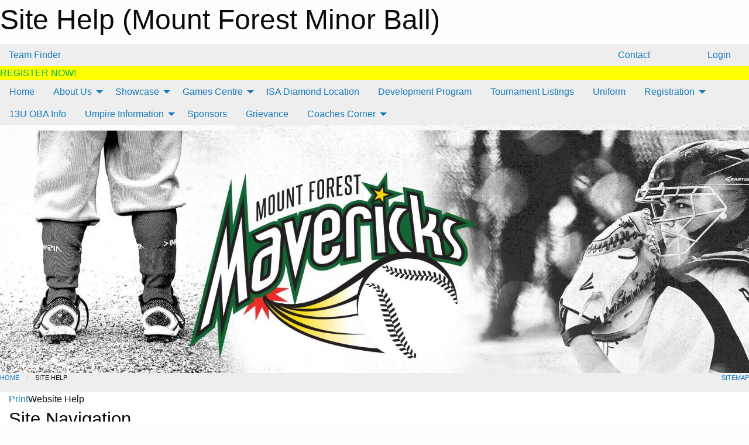

--- FILE ---
content_type: text/html; charset=utf-8
request_url: https://minorball.ca/Help/
body_size: 8487
content:


<!DOCTYPE html>

<html class="no-js" lang="en">
<head><meta charset="utf-8" /><meta http-equiv="x-ua-compatible" content="ie=edge" /><meta name="viewport" content="width=device-width, initial-scale=1.0" /><link rel="preconnect" href="https://cdnjs.cloudflare.com" /><link rel="dns-prefetch" href="https://cdnjs.cloudflare.com" /><link rel="preconnect" href="https://fonts.gstatic.com" /><link rel="dns-prefetch" href="https://fonts.gstatic.com" /><title>
	Site Help (Mount Forest Minor Ball)
</title><link rel="stylesheet" href="https://fonts.googleapis.com/css2?family=Oswald&amp;family=Roboto&amp;family=Passion+One:wght@700&amp;display=swap" />

    <!-- Compressed CSS -->
    <link rel="stylesheet" href="https://cdnjs.cloudflare.com/ajax/libs/foundation/6.7.5/css/foundation.min.css" /><link rel="stylesheet" href="https://cdnjs.cloudflare.com/ajax/libs/motion-ui/2.0.3/motion-ui.css" />

    <!--load all styles -->
    
  <meta name="keywords" content="Sportsheadz,Sports,Website,Minor,Premium,Scheduling" /><meta name="description" content="minorball.ca powered by Sportsheadz Web" />
<style type="text/css">
 body { --D-color-rgb-primary: 21,102,50; --D-color-rgb-secondary: 0,0,0; --D-color-rgb-link: 21,102,50; --D-color-rgb-link-hover: 0,0,0; --D-color-rgb-content-link: 21,102,50; --D-color-rgb-content-link-hover: 0,0,0 }  body { --D-fonts-main: 'Roboto', sans-serif }  body { --D-fonts-headings: 'Oswald', sans-serif }  body { --D-fonts-bold: 'Passion One', cursive }  body { --D-wrapper-max-width: 1200px }  .sitecontainer { background-color: rgba(238,238,238,1.0); }  .sitecontainer main .wrapper { background-color: rgba(255,255,255,1); }  .bottom-drawer .content { background-color: rgba(255,255,255,1); } #wid7 .contained-image { max-height: initial; max-width:initial; width: 100%; margin: 0 }
</style>
<link href="/Domains/minorball.ca/favicon.ico" rel="shortcut icon" /><link href="/assets/responsive/css/public.min.css?v=2025.07.27" type="text/css" rel="stylesheet" media="screen" /><link href="/Utils/Styles.aspx?Mode=Responsive&amp;Version=2024.04.15.20.00.00" type="text/css" rel="stylesheet" media="screen" /><script>var clicky_site_ids = clicky_site_ids || []; clicky_site_ids.push(101399918); var clicky_custom = {};</script>
<script async src="//static.getclicky.com/js"></script>
<script async src="//static.getclicky.com/inc/javascript/video/youtube.js"></script>
</head>
<body>
    
    
  <h1 class="hidden">Site Help (Mount Forest Minor Ball)</h1>

    <form method="post" action="/Help/" id="frmMain">
<div class="aspNetHidden">
<input type="hidden" name="tlrk_ssm_TSSM" id="tlrk_ssm_TSSM" value="" />
<input type="hidden" name="tlrk_sm_TSM" id="tlrk_sm_TSM" value="" />
<input type="hidden" name="__EVENTTARGET" id="__EVENTTARGET" value="" />
<input type="hidden" name="__EVENTARGUMENT" id="__EVENTARGUMENT" value="" />
<input type="hidden" name="__VIEWSTATE" id="__VIEWSTATE" value="OIL6vPk6Zs3xAOf8vP+C4eoyPdhEk61QbuA/+qIVyqn+QjuPsBx1eEfJBYHgnPXaRqQuLXrL+5FzVY5ge+KOOSIfwX9e3e0AZSm2f0NLQNuHiLoht5ZWXRVfP3LPMqKvNViuUIko3N/CMBmxba7ssnldHhs9oUp8w9E2eBYLE/jxhIvixJ2uULWkDSNpoT0q9dJn5SsZ5AzeSecKA7y3A7EAXKlp7qjiY83vzk4Etsq+mWcx0+1T6FyXPl8k8zw5YPOWtEoPSx1m3Lu7bacjheNaUVH0d7B854myTT4Xm3m+msClkBIXy/1R9Y4fAlYrdV8+/zrkPYpVOE/MsL4OabOYTTqnzhHNJ0WWz7LQt4d8QxKcBceGdHcqeQP6yLDWUfnUSeVjPLpFOM7vl78ku/2Bk/6+ILbe+LNGaJlkIKOvinWddxnZyDw+jMnbEfOT7+u66NupCBMxK1Xgb5OZfBsKXVD8FDzM4VsToyMGxuQ=" />
</div>

<script type="text/javascript">
//<![CDATA[
var theForm = document.forms['frmMain'];
if (!theForm) {
    theForm = document.frmMain;
}
function __doPostBack(eventTarget, eventArgument) {
    if (!theForm.onsubmit || (theForm.onsubmit() != false)) {
        theForm.__EVENTTARGET.value = eventTarget;
        theForm.__EVENTARGUMENT.value = eventArgument;
        theForm.submit();
    }
}
//]]>
</script>


<script src="/WebResource.axd?d=pynGkmcFUV13He1Qd6_TZGIzaQdRrb7MAOSghY46rX88rZA4qTv90mVfTJbZjSI4aDs4U8L9QVtlwKaOxfEBTg2&amp;t=638901397900000000" type="text/javascript"></script>


<script src="https://ajax.aspnetcdn.com/ajax/4.5.2/1/MicrosoftAjax.js" type="text/javascript"></script>
<script src="https://ajax.aspnetcdn.com/ajax/4.5.2/1/MicrosoftAjaxWebForms.js" type="text/javascript"></script>
<script src="/assets/core/js/web/web.min.js?v=2025.07.27" type="text/javascript"></script>
<script src="https://d2i2wahzwrm1n5.cloudfront.net/ajaxz/2025.2.609/Common/Core.js" type="text/javascript"></script>
<script src="https://d2i2wahzwrm1n5.cloudfront.net/ajaxz/2025.2.609/Ajax/Ajax.js" type="text/javascript"></script>
<div class="aspNetHidden">

	<input type="hidden" name="__VIEWSTATEGENERATOR" id="__VIEWSTATEGENERATOR" value="CA0B0334" />
	<input type="hidden" name="__EVENTVALIDATION" id="__EVENTVALIDATION" value="EAhHgYpxf3+GYAOPUwMyFZ/niufXA2IqdyktjtRIizd21ognqjtvvpL/ADpyfNFvIc6pYCtMJC4xKHLBHpkK56UCUkE8MKsNsYEHmn9kePXNvlfKvW2mrxLgQrRPSQyd" />
</div>
        <script type="text/javascript">
//<![CDATA[
Sys.WebForms.PageRequestManager._initialize('ctl00$tlrk_sm', 'frmMain', ['tctl00$tlrk_ramSU','tlrk_ramSU'], [], [], 90, 'ctl00');
//]]>
</script>

        <!-- 2025.2.609.462 --><div id="tlrk_ramSU">
	<span id="tlrk_ram" style="display:none;"></span>
</div>
        

        
  <div class="sitecontainer"><div id="row4" class="row-outer  not-editable"><div class="row-inner"><div id="wid5"><div class="outer-top-bar"><div class="wrapper row-top-bar"><div class="grid-x grid-padding-x align-middle"><div class="cell shrink show-for-small-only"><div class="cell small-6" data-responsive-toggle="top_bar_links" data-hide-for="medium"><button title="Toggle Top Bar Links" class="menu-icon" type="button" data-toggle></button></div></div><div class="cell shrink"><a href="/Seasons/Current/">Team Finder</a></div><div class="cell shrink"><div class="grid-x grid-margin-x"><div class="cell auto"><a href="https://www.facebook.com/mfminorball" target="_blank" rel="noopener"><i class="fab fa-facebook" title="Facebook"></i></a></div><div class="cell auto"><a href="https://www.instagram.com/mfminorball" target="_blank" rel="noopener"><i class="fab fa-instagram" title="Instagram"></i></a></div></div></div><div class="cell auto show-for-medium"><ul class="menu align-right"><li><a href="/Contact/"><i class="fas fa-address-book" title="Contacts"></i>&nbsp;Contact</a></li><li><a href="/Search/"><i class="fas fa-search" title="Search"></i><span class="hide-for-medium">&nbsp;Search</span></a></li></ul></div><div class="cell auto medium-shrink text-right"><ul class="dropdown menu align-right" data-dropdown-menu><li><a href="/Account/Login/?ReturnUrl=%2fHelp%2f" rel="nofollow"><i class="fas fa-sign-in-alt"></i>&nbsp;Login</a></li></ul></div></div><div id="top_bar_links" class="hide-for-medium" style="display:none;"><ul class="vertical menu"><li><a href="/Contact/"><i class="fas fa-address-book" title="Contacts"></i>&nbsp;Contact</a></li><li><a href="/Search/"><i class="fas fa-search" title="Search"></i><span class="hide-for-medium">&nbsp;Search</span></a></li></ul></div></div></div>
</div></div></div><header id="header" class="hide-for-print"><div id="row10" class="row-outer  not-editable"><div class="row-inner wrapper"><div id="wid11"><div class="major_alert noprint">
<a href="https://register.sportsheadz.com/association/33"target="_blank" rel="noopener"><div class="lbl" style="background-color: #FFFF00; color: #00B050; width: auto">REGISTER NOW!</div><div class="content marquee marquee-speed-slow marquee-direction-left" style="background-color: #000000; color: #FFFFFF" data-marquee="Registration for the 2026 season is now open!     Click here to register.     Open until Feb. 15/2026"></div></a>
</div>

</div></div></div><div id="row6" class="row-outer  not-editable"><div class="row-inner wrapper"><div id="wid8">
        <div class="cMain_ctl14-row-menu row-menu org-menu">
            
            <div class="grid-x align-middle">
                
                <nav class="cell auto">
                    <div class="title-bar" data-responsive-toggle="cMain_ctl14_menu" data-hide-for="large">
                        <div class="title-bar-left">
                            
                            <ul class="horizontal menu">
                                
                                <li><a href="/">Home</a></li>
                                
                                <li><a href="/Seasons/Current/">Team Finder</a></li>
                                
                            </ul>
                            
                        </div>
                        <div class="title-bar-right">
                            <div class="title-bar-title" data-toggle="cMain_ctl14_menu">Organization Menu&nbsp;<i class="fas fa-bars"></i></div>
                        </div>
                    </div>
                    <ul id="cMain_ctl14_menu" style="display: none;" class="vertical large-horizontal menu " data-responsive-menu="drilldown large-dropdown" data-back-button='<li class="js-drilldown-back"><a class="sh-menu-back"></a></li>'>
                        <li class="hover-nonfunction"><a href="/">Home</a></li><li class="hover-nonfunction"><a>About Us</a><ul class="menu vertical nested"><li class="hover-nonfunction"><a href="/Pages/1156/Ball_Diamond_Locations_/">Ball Diamond Locations </a></li><li class="hover-nonfunction"><a href="/Pages/1439/Constitution_Rules/">Constitution Rules</a></li><li class="hover-nonfunction"><a href="/Staff/1113/">Executive &amp; Staff</a></li><li class="hover-nonfunction"><a href="/Coaches/1114/">Current Coaches</a></li><li class="hover-nonfunction"><a href="/Contact/1115/">Contact Us</a></li></ul></li><li class="hover-nonfunction"><a>Showcase</a><ul class="menu vertical nested"><li class="hover-nonfunction"><a href="/Pages/1903/2023_Showcase/">2023 Showcase</a></li><li class="hover-nonfunction"><a href="/Pages/1904/2024_Showcase/">2024 Showcase</a></li><li class="hover-nonfunction"><a href="/Pages/1905/2025_Showcase/">2025 Showcase</a></li></ul></li><li class="hover-nonfunction"><a>Games Centre</a><ul class="menu vertical nested"><li class="hover-nonfunction"><a href="/Pages/1116/Games_Centre/">Games Centre</a></li><li class="hover-nonfunction"><a href="/Schedule/">Schedule &amp; Results</a></li><li class="hover-nonfunction"><a href="/Calendar/">Organization Calendar</a></li></ul></li><li class="hover-nonfunction"><a href="/Pages/1583/ISA_Diamond_Location/">ISA Diamond Location</a></li><li class="hover-nonfunction"><a href="/Pages/1166/Development_Program_/">Development Program </a></li><li class="hover-nonfunction"><a href="/Tournament-Listings/">Tournament Listings</a></li><li class="hover-nonfunction"><a href="/Pages/1157/Uniform_/">Uniform </a></li><li class="hover-nonfunction"><a>Registration</a><ul class="menu vertical nested"><li class="hover-nonfunction"><a href="https://register.sportsheadz.com/association/33" target="_blank" rel="noopener"><i class="fa fa-external-link-alt"></i>Registration</a></li><li class="hover-nonfunction"><a href="/Pages/1913/2026_Registration_Rates_and_Info/">2026 Registration Rates &amp; Info</a></li><li class="hover-nonfunction"><a href="/Forms/1009/2026_U13_Girls_Tournament_Registration/"><i class="fab fa-wpforms"></i>U13 Girls Tournament Registration</a></li><li class="hover-nonfunction"><a href="/Forms/1014/2026_U15_Girls_Tournament_Registration/"><i class="fab fa-wpforms"></i>U15 Girls Tournament Registration</a></li></ul></li><li class="hover-nonfunction"><a href="/Pages/1901/13U_OBA_Info/">13U OBA Info</a></li><li class="hover-nonfunction"><a>Umpire Information</a><ul class="menu vertical nested"><li class="hover-nonfunction"><a href="/Pages/1167/Umpire_Information/">Umpire Information</a></li><li class="hover-nonfunction"><a href="https://softballontario.ca/umpire/#" target="_blank" rel="noopener"><i class="fa fa-external-link-alt"></i>Softball Umpire Clinic - 2025</a></li><li class="hover-nonfunction"><a href="/Pages/1441/WOBA_Umpire_Clinic_-_2025/">WOBA Umpire Clinic - 2025</a></li></ul></li><li class="hover-nonfunction"><a href="/Sponsors/">Sponsors</a></li><li class="hover-nonfunction"><a href="/Forms/1001/Grievances/"><i class="fab fa-wpforms"></i>Grievance</a></li><li class="hover-nonfunction"><a>Coaches Corner</a><ul class="menu vertical nested"><li class="hover-nonfunction"><a href="https://www.playoba.ca/coach-certification-self-help" target="_blank" rel="noopener"><i class="fa fa-external-link-alt"></i>Become a WOBA coach</a></li><li class="hover-nonfunction"><a href="https://digitalshift-assets.sfo2.cdn.digitaloceanspaces.com/pw/94f886b6-13b9-44d6-96bf-8dea6c2d577e/f-d8c6f725-50ab-488e-bb5e-9fa47dc9fc15/2025%20Coach%20Certification%20Requirements%20-%20December.pdf" target="_blank" rel="noopener"><i class="fa fa-external-link-alt"></i>WOBA Coaching Requirements</a></li><li class="hover-nonfunction"><a href="https://softballontario.ca/coach/" target="_blank" rel="noopener"><i class="fa fa-external-link-alt"></i>Softball Ontario - Practice Plans</a></li></ul></li>
                    </ul>
                </nav>
            </div>
            
        </div>
        </div><div id="wid7"><div class="cMain_ctl17-row-masthead row-masthead"><div class="grid-x align-middle text-center"><div class="cell small-12"><img class="contained-image" src="/domains/minorball.ca/818234277-orig_orig.jpg" alt="Banner Image" /></div></div></div>
</div><div id="wid9"></div></div></div><div id="row12" class="row-outer  not-editable"><div class="row-inner wrapper"><div id="wid13">
<div class="cMain_ctl25-row-breadcrumb row-breadcrumb">
    <div class="grid-x"><div class="cell auto"><nav aria-label="You are here:" role="navigation"><ul class="breadcrumbs"><li><a href="/" title="Main Home Page">Home</a></li><li>Site Help</li></ul></nav></div><div class="cell shrink"><ul class="breadcrumbs"><li><a href="/Sitemap/" title="Go to the sitemap page for this website"><i class="fas fa-sitemap"></i><span class="show-for-large">&nbsp;Sitemap</span></a></li></ul></div></div>
</div>
</div></div></div></header><main id="main"><div class="wrapper"><div id="row17" class="row-outer"><div class="row-inner"><div id="wid18"></div></div></div><div id="row1" class="row-outer"><div class="row-inner"><div class="grid-x grid-padding-x"><div id="row1col2" class="cell small-12 medium-12 large-12 "><div id="wid3">
<div class="cMain_ctl39-outer widget">
    <div class="mod"><div class="clipper"><div class="modTitle"><a class="print noPrint" onclick="javascript:window.print();"><span>Print</span></a><span>Website Help</span></div></div><div class="modBody"><h3>Site Navigation</h3><p>There are three main areas of navigation which are available on every page on this site.  The main organization menu will always be shown horizontally across the page and will contain links to pages with information which is not specific to any single team, league, or tournament.  The left-hand column will contain a menu listing either all the leagues & teams setup for the current season or all the pages available for the selected league, team, or tournament.  Lastly, the very top-right of each page will contain links to a contact page, a sitemap, this help page, and other helpful links.</p><h3>Site Modes</h3><p>The site will operate in the following modes<sup>*</sup>: Organization, League, Team, and Tournament.  The default mode is Organization, and it is the parent of the other modes.  The site can be returned to organization mode by clicking any of the items in the main menu.  When the site is in any other mode, all information displayed is filtered to show only items relevant to that league, team, or tournament.  Administrators also have the ability to mark certain information as major, which will make those items visible on the relevant pages in both the parent and child modes (if there are any).</p><h3>Page Types</h3><p>Each mode will have the option to add various types of pages to its menu, such as a home page, a calendar, a news archive, and so on.  Some page types will only be available in certain modes, such as a roster page which is only available in team mode.  The URL (or web address) of most page types has been made as intuitive as possible where you could guess the address of the page if you are unable to locate it in the menu.  For example, the organization calendar is available here: <a href="/Calendar/" target="_blank">http://minorball.ca/Calendar</a>.  Some of the most common page types include:</p><ul><li><strong>Home</strong>: The home page will usually show the most recent article for the selected mode, a short list of other recent articles and upcoming events, a calendar of the next five days for that mode, and so on.  In some modes it will also include the team or organization record and any upcoming games.</li><li><strong>Articles</strong>: The articles page will list all the articles submitted to the site for the selected mode, in reverse-chronological order (newest articles first).  In general, articles are never deleted from the site so you can always go back and read articles from the past.</li><li><strong>Schedule</strong>: The schedule page will show a table of all the games scheduled for the selected mode, including links to the venue for each as well as a link to the game details page if the score has been recorded.</li><li><strong>Calendar</strong>: Calendars will display all games, practices, events, and tournaments scheduled for the selected mode.  A full month is shown when in team mode, and two weeks for all other modes.  You can navigate the calendar forward and backward by using the links provided on the page.</li><li><strong>Libraries</strong>: The site allows administrators to create three different kinds of libraries: images, documents, and media.  The libraries pages will create useful lists of the items in that library.</li><li><strong>Contact</strong>: The contact page will show, for the current season, all executive contacts, organization staff, coaches, and team personnel on a single page.  Most organizations also include their physical mailing address on this page.</li></ul><h3>Exporting Schedules</h3><p>We always recommend that you use the website as your primary source for scheduling information.  However, there are a few tools included with the site which allow you to import scheduling information found on this site into other calendars.  These options include 1) Clicking the "Export" link found at the top of any team's calendar page, or 2) Using the WebCal feature for live updates of the schedule into other programs (<a href="/Webcal/">Read More Here</a>).</p><h3>Site Administration</h3><p>All updates & other maintenance for this site is accomplished through a web-based administrator-only area called the Control Panel.  If you have been provided with a username and password for the Control Panel, you can click the Login link at the top of this page, and enter your credentials to become logged in.  If your login is successful, a new link will appear in the very top of the page for the Control Panel.  For more information about how to use the Control Panel, please check out the <a href="https://support.sportsheadz.com" target="_blank">support website</a>.</p><br /><br /><br /><br /><div class="S spaced"><sup>*</sup>Some modes might not be enabled for this organization</div></div></div>
</div>
</div></div></div></div></div></div></main><footer id="footer" class="hide-for-print"><div id="row14" class="row-outer  not-editable"><div class="row-inner wrapper"><div id="wid15">
    <div class="cMain_ctl48-row-footer row-footer">
        <div class="grid-x"><div class="cell medium-6"><div class="sportsheadz"><div class="grid-x"><div class="cell small-6 text-center sh-logo"><a href="/App/" rel="noopener" title="More information about the Sportsheadz App"><img src="https://mbswcdn.com/img/sportsheadz/go-mobile.png" alt="Sportsheadz Go Mobile!" /></a></div><div class="cell small-6"><h3>Get Mobile!</h3><p>Download our mobile app to stay up to date on all the latest scores, stats, and schedules</p><div class="app-store-links"><div class="cell"><a href="/App/" rel="noopener" title="More information about the Sportsheadz App"><img src="https://mbswcdn.com/img/sportsheadz/appstorebadge-300x102.png" alt="Apple App Store" /></a></div><div class="cell"><a href="/App/" rel="noopener" title="More information about the Sportsheadz App"><img src="https://mbswcdn.com/img/sportsheadz/google-play-badge-1-300x92.png" alt="Google Play Store" /></a></div></div></div></div></div></div><div class="cell medium-6"><div class="contact"><h3>Contact Us</h3>Visit our <a href="/Contact">Contact</a> page for more contact details.</div></div></div>
    </div>
</div><div id="wid16">

<div class="cMain_ctl51-outer">
    <div class="row-footer-terms">
        <div class="grid-x grid-padding-x grid-padding-y">
            <div class="cell">
                <ul class="menu align-center">
                    <li><a href="https://mail.mbsportsweb.ca/" rel="nofollow">Webmail</a></li>
                    
                    <li><a href="/Privacy-Policy/">Privacy Policy</a></li>
                    <li><a href="/Terms-Of-Use/">Terms of Use</a></li>
                    <li><a href="/Help/">Website Help</a></li>
                    <li><a href="/Sitemap/">Sitemap</a></li>
                    <li><a href="/Contact/">Contact</a></li>
                    <li><a href="/Subscribe/">Subscribe</a></li>
                </ul>
            </div>
        </div>
    </div>
</div>
</div></div></div></footer></div>
  
  
  

        
        
        <input type="hidden" name="ctl00$hfCmd" id="hfCmd" />
        <script type="text/javascript">
            //<![CDATA[
            function get_HFID() { return "hfCmd"; }
            function toggleBio(eLink, eBio) { if (document.getElementById(eBio).style.display == 'none') { document.getElementById(eLink).innerHTML = 'Hide Bio'; document.getElementById(eBio).style.display = 'block'; } else { document.getElementById(eLink).innerHTML = 'Show Bio'; document.getElementById(eBio).style.display = 'none'; } }
            function get_WinHeight() { var h = (typeof window.innerHeight != 'undefined' ? window.innerHeight : document.body.offsetHeight); return h; }
            function get_WinWidth() { var w = (typeof window.innerWidth != 'undefined' ? window.innerWidth : document.body.offsetWidth); return w; }
            function StopPropagation(e) { e.cancelBubble = true; if (e.stopPropagation) { e.stopPropagation(); } }
            function set_cmd(n) { var t = $get(get_HFID()); t.value = n, __doPostBack(get_HFID(), "") }
            function set_cookie(n, t, i) { var r = new Date; r.setDate(r.getDate() + i), document.cookie = n + "=" + escape(t) + ";expires=" + r.toUTCString() + ";path=/;SameSite=Strict"; }
            function get_cookie(n) { var t, i; if (document.cookie.length > 0) { t = document.cookie.indexOf(n + "="); if (t != -1) return t = t + n.length + 1, i = document.cookie.indexOf(";", t), i == -1 && (i = document.cookie.length), unescape(document.cookie.substring(t, i)) } return "" }
            function Track(goal_name) { if (typeof (clicky) != "undefined") { clicky.goal(goal_name); } }
                //]]>
        </script>
    

<script type="text/javascript">
//<![CDATA[
window.__TsmHiddenField = $get('tlrk_sm_TSM');Sys.Application.add_init(function() {
    $create(Telerik.Web.UI.RadAjaxManager, {"_updatePanels":"","ajaxSettings":[],"clientEvents":{OnRequestStart:"",OnResponseEnd:""},"defaultLoadingPanelID":"","enableAJAX":true,"enableHistory":false,"links":[],"styles":[],"uniqueID":"ctl00$tlrk_ram","updatePanelsRenderMode":0}, null, null, $get("tlrk_ram"));
});
//]]>
</script>
</form>

    <script src="https://cdnjs.cloudflare.com/ajax/libs/jquery/3.6.0/jquery.min.js"></script>
    <script src="https://cdnjs.cloudflare.com/ajax/libs/what-input/5.2.12/what-input.min.js"></script>
    <!-- Compressed JavaScript -->
    <script src="https://cdnjs.cloudflare.com/ajax/libs/foundation/6.7.5/js/foundation.min.js"></script>
    <!-- Slick Carousel Compressed JavaScript -->
    <script src="/assets/responsive/js/slick.min.js?v=2025.07.27"></script>

    <script>
        $(document).foundation();

        $(".sh-menu-back").each(function () {
            var backTxt = $(this).parent().closest(".is-drilldown-submenu-parent").find("> a").text();
            $(this).text(backTxt);
        });

        $(".hover-nonfunction").on("mouseenter", function () { $(this).addClass("hover"); });
        $(".hover-nonfunction").on("mouseleave", function () { $(this).removeClass("hover"); });
        $(".hover-function").on("mouseenter touchstart", function () { $(this).addClass("hover"); setTimeout(function () { $(".hover-function.hover .hover-function-links").css("pointer-events", "auto"); }, 100); });
        $(".hover-function").on("mouseleave touchmove", function () { $(".hover-function.hover .hover-function-links").css("pointer-events", "none"); $(this).removeClass("hover"); });

        function filteritems(containerid, item_css, css_to_show) {
            if (css_to_show == "") {
                $("#" + containerid + " ." + item_css).fadeIn();
            } else {
                $("#" + containerid + " ." + item_css).hide();
                $("#" + containerid + " ." + item_css + "." + css_to_show).fadeIn();
            }
        }

    </script>

    

    <script type="text/javascript">
 var alt_title = $("h1.hidden").html(); if(alt_title != "") { clicky_custom.title = alt_title; }
</script>


    

<script defer src="https://static.cloudflareinsights.com/beacon.min.js/vcd15cbe7772f49c399c6a5babf22c1241717689176015" integrity="sha512-ZpsOmlRQV6y907TI0dKBHq9Md29nnaEIPlkf84rnaERnq6zvWvPUqr2ft8M1aS28oN72PdrCzSjY4U6VaAw1EQ==" data-cf-beacon='{"version":"2024.11.0","token":"18b45247faaa4b4b92be38b4ad30dd97","r":1,"server_timing":{"name":{"cfCacheStatus":true,"cfEdge":true,"cfExtPri":true,"cfL4":true,"cfOrigin":true,"cfSpeedBrain":true},"location_startswith":null}}' crossorigin="anonymous"></script>
</body>
</html>
